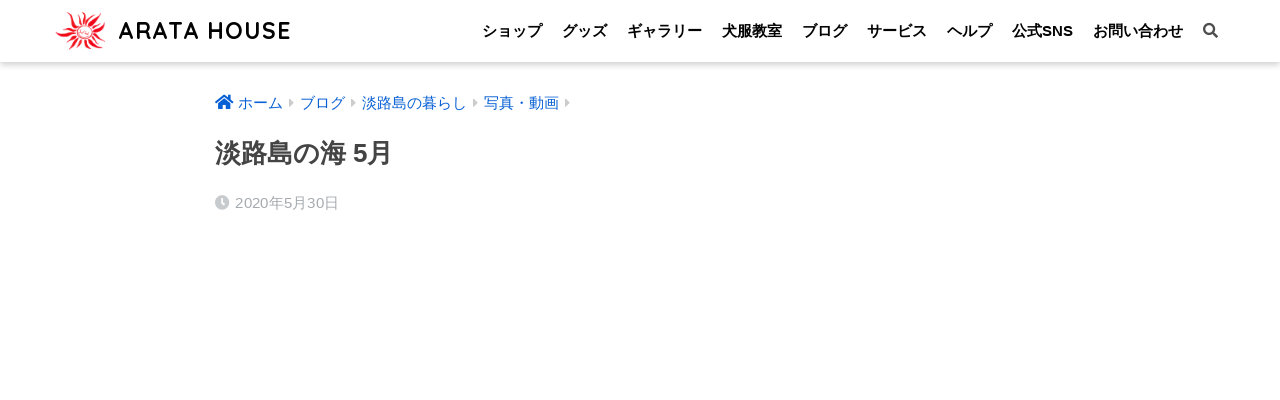

--- FILE ---
content_type: text/html; charset=UTF-8
request_url: https://aratahouse.com/25719/sea-of-awajishima.html
body_size: 40014
content:
<!doctype html><html lang="ja"><head><meta charset="utf-8"><meta http-equiv="X-UA-Compatible" content="IE=edge"><meta name="HandheldFriendly" content="True"><meta name="MobileOptimized" content="320"><meta name="viewport" content="width=device-width, initial-scale=1, viewport-fit=cover"/><meta name="msapplication-TileColor" content="#065fd4"><meta name="theme-color" content="#065fd4"><link rel="pingback" href="https://aratahouse.com/wp/xmlrpc.php"><link media="all" href="https://aratahouse.com/wp/wp-content/cache/autoptimize/css/autoptimize_bc1d3d20b3e7b96633617f6319dfa4a3.css" rel="stylesheet"><title>淡路島の海 5月 | ARATA HOUSE</title><meta name='robots' content='max-image-preview:large' /><link rel='dns-prefetch' href='//ajax.googleapis.com' /><link rel='dns-prefetch' href='//fonts.googleapis.com' /><link rel='dns-prefetch' href='//use.fontawesome.com' /><link rel='dns-prefetch' href='//s.w.org' /><link rel='dns-prefetch' href='//v0.wordpress.com' /><link rel='dns-prefetch' href='//jetpack.wordpress.com' /><link rel='dns-prefetch' href='//s0.wp.com' /><link rel='dns-prefetch' href='//public-api.wordpress.com' /><link rel='dns-prefetch' href='//0.gravatar.com' /><link rel='dns-prefetch' href='//1.gravatar.com' /><link rel='dns-prefetch' href='//2.gravatar.com' /><link rel='dns-prefetch' href='//i0.wp.com' /><link rel='dns-prefetch' href='//c0.wp.com' /><link rel="alternate" type="application/rss+xml" title="ARATA HOUSE &raquo; フィード" href="https://aratahouse.com/feed" /><link rel="alternate" type="application/rss+xml" title="ARATA HOUSE &raquo; コメントフィード" href="https://aratahouse.com/comments/feed" /> <script type="text/javascript">window._wpemojiSettings = {"baseUrl":"https:\/\/s.w.org\/images\/core\/emoji\/13.1.0\/72x72\/","ext":".png","svgUrl":"https:\/\/s.w.org\/images\/core\/emoji\/13.1.0\/svg\/","svgExt":".svg","source":{"concatemoji":"https:\/\/aratahouse.com\/wp\/wp-includes\/js\/wp-emoji-release.min.js?ver=5.9.12"}};
/*! This file is auto-generated */
!function(e,a,t){var n,r,o,i=a.createElement("canvas"),p=i.getContext&&i.getContext("2d");function s(e,t){var a=String.fromCharCode;p.clearRect(0,0,i.width,i.height),p.fillText(a.apply(this,e),0,0);e=i.toDataURL();return p.clearRect(0,0,i.width,i.height),p.fillText(a.apply(this,t),0,0),e===i.toDataURL()}function c(e){var t=a.createElement("script");t.src=e,t.defer=t.type="text/javascript",a.getElementsByTagName("head")[0].appendChild(t)}for(o=Array("flag","emoji"),t.supports={everything:!0,everythingExceptFlag:!0},r=0;r<o.length;r++)t.supports[o[r]]=function(e){if(!p||!p.fillText)return!1;switch(p.textBaseline="top",p.font="600 32px Arial",e){case"flag":return s([127987,65039,8205,9895,65039],[127987,65039,8203,9895,65039])?!1:!s([55356,56826,55356,56819],[55356,56826,8203,55356,56819])&&!s([55356,57332,56128,56423,56128,56418,56128,56421,56128,56430,56128,56423,56128,56447],[55356,57332,8203,56128,56423,8203,56128,56418,8203,56128,56421,8203,56128,56430,8203,56128,56423,8203,56128,56447]);case"emoji":return!s([10084,65039,8205,55357,56613],[10084,65039,8203,55357,56613])}return!1}(o[r]),t.supports.everything=t.supports.everything&&t.supports[o[r]],"flag"!==o[r]&&(t.supports.everythingExceptFlag=t.supports.everythingExceptFlag&&t.supports[o[r]]);t.supports.everythingExceptFlag=t.supports.everythingExceptFlag&&!t.supports.flag,t.DOMReady=!1,t.readyCallback=function(){t.DOMReady=!0},t.supports.everything||(n=function(){t.readyCallback()},a.addEventListener?(a.addEventListener("DOMContentLoaded",n,!1),e.addEventListener("load",n,!1)):(e.attachEvent("onload",n),a.attachEvent("onreadystatechange",function(){"complete"===a.readyState&&t.readyCallback()})),(n=t.source||{}).concatemoji?c(n.concatemoji):n.wpemoji&&n.twemoji&&(c(n.twemoji),c(n.wpemoji)))}(window,document,window._wpemojiSettings);</script> <link rel='stylesheet' id='sng-googlefonts-css'  href='https://fonts.googleapis.com/css?family=Quicksand%3A500%2C700&#038;display=swap' type='text/css' media='all' /><link rel='stylesheet' id='sng-fontawesome-css'  href='https://use.fontawesome.com/releases/v5.11.2/css/all.css' type='text/css' media='all' /><link rel='stylesheet' id='pz-linkcard-css-css'  href='//aratahouse.com/wp/wp-content/uploads/pz-linkcard/style/style.min.css' type='text/css' media='all' /><link rel='stylesheet' id='dashicons-css'  href='https://aratahouse.com/wp/wp-includes/css/dashicons.min.css?ver=5.9.12' type='text/css' media='all' /> <script type='text/javascript' src='https://ajax.googleapis.com/ajax/libs/jquery/3.5.1/jquery.min.js' id='jquery-js'></script> <link rel="https://api.w.org/" href="https://aratahouse.com/wp-json/" /><link rel="alternate" type="application/json" href="https://aratahouse.com/wp-json/wp/v2/posts/25719" /><link rel="EditURI" type="application/rsd+xml" title="RSD" href="https://aratahouse.com/wp/xmlrpc.php?rsd" /><link rel="canonical" href="https://aratahouse.com/25719/sea-of-awajishima.html" /><link rel='shortlink' href='https://wp.me/p43syq-6GP' /><link rel="alternate" type="application/json+oembed" href="https://aratahouse.com/wp-json/oembed/1.0/embed?url=https%3A%2F%2Faratahouse.com%2F25719%2Fsea-of-awajishima.html" /><link rel="alternate" type="text/xml+oembed" href="https://aratahouse.com/wp-json/oembed/1.0/embed?url=https%3A%2F%2Faratahouse.com%2F25719%2Fsea-of-awajishima.html&#038;format=xml" /><meta property="og:title" content="淡路島の海 5月" /><meta property="og:description" content="&nbsp; チャンネル登録 &nbsp; 一日の海の変化を撮影してみました。1年の中でとても気持ちが良い季節です。 &nbsp; 「暮らし」の記事一覧 &nbsp; &nbsp; もっと読む &nbsp; &nbsp;" /><meta property="og:type" content="article" /><meta property="og:url" content="https://aratahouse.com/25719/sea-of-awajishima.html" /><meta property="og:image" content="https://i0.wp.com/aratahouse.com/wp/wp-content/uploads/2020/05/6748bc2f979150f9821774af1828ae9b-2.jpg?fit=1000%2C563&#038;ssl=1" /><meta name="thumbnail" content="https://i0.wp.com/aratahouse.com/wp/wp-content/uploads/2020/05/6748bc2f979150f9821774af1828ae9b-2.jpg?fit=1000%2C563&#038;ssl=1" /><meta property="og:site_name" content="ARATA HOUSE" /><meta name="twitter:card" content="summary_large_image" />  <script data-ad-client="ca-pub-5333736302810085" async src="https://pagead2.googlesyndication.com/pagead/js/adsbygoogle.js"></script> <script async src="https://www.googletagmanager.com/gtag/js?id=UA-45567407-1"></script> <script>window.dataLayer = window.dataLayer || [];
  function gtag(){dataLayer.push(arguments);}
  gtag('js', new Date());
  gtag('config', 'UA-45567407-1');</script> <script>document.documentElement.classList.add(
					'jetpack-lazy-images-js-enabled'
				);</script> <link rel="icon" href="https://i0.wp.com/aratahouse.com/wp/wp-content/uploads/2018/10/cropped-dc041afbf7abde49839cc23713368a98-1.png?fit=32%2C32&#038;ssl=1" sizes="32x32" /><link rel="icon" href="https://i0.wp.com/aratahouse.com/wp/wp-content/uploads/2018/10/cropped-dc041afbf7abde49839cc23713368a98-1.png?fit=192%2C192&#038;ssl=1" sizes="192x192" /><link rel="apple-touch-icon" href="https://i0.wp.com/aratahouse.com/wp/wp-content/uploads/2018/10/cropped-dc041afbf7abde49839cc23713368a98-1.png?fit=180%2C180&#038;ssl=1" /><meta name="msapplication-TileImage" content="https://i0.wp.com/aratahouse.com/wp/wp-content/uploads/2018/10/cropped-dc041afbf7abde49839cc23713368a98-1.png?fit=270%2C270&#038;ssl=1" /></head><body class="post-template-default single single-post postid-25719 single-format-standard custom-background fa5"> <svg xmlns="http://www.w3.org/2000/svg" viewBox="0 0 0 0" width="0" height="0" focusable="false" role="none" style="visibility: hidden; position: absolute; left: -9999px; overflow: hidden;" ><defs><filter id="wp-duotone-dark-grayscale"><feColorMatrix color-interpolation-filters="sRGB" type="matrix" values=" .299 .587 .114 0 0 .299 .587 .114 0 0 .299 .587 .114 0 0 .299 .587 .114 0 0 " /><feComponentTransfer color-interpolation-filters="sRGB" ><feFuncR type="table" tableValues="0 0.498039215686" /><feFuncG type="table" tableValues="0 0.498039215686" /><feFuncB type="table" tableValues="0 0.498039215686" /><feFuncA type="table" tableValues="1 1" /></feComponentTransfer><feComposite in2="SourceGraphic" operator="in" /></filter></defs></svg><svg xmlns="http://www.w3.org/2000/svg" viewBox="0 0 0 0" width="0" height="0" focusable="false" role="none" style="visibility: hidden; position: absolute; left: -9999px; overflow: hidden;" ><defs><filter id="wp-duotone-grayscale"><feColorMatrix color-interpolation-filters="sRGB" type="matrix" values=" .299 .587 .114 0 0 .299 .587 .114 0 0 .299 .587 .114 0 0 .299 .587 .114 0 0 " /><feComponentTransfer color-interpolation-filters="sRGB" ><feFuncR type="table" tableValues="0 1" /><feFuncG type="table" tableValues="0 1" /><feFuncB type="table" tableValues="0 1" /><feFuncA type="table" tableValues="1 1" /></feComponentTransfer><feComposite in2="SourceGraphic" operator="in" /></filter></defs></svg><svg xmlns="http://www.w3.org/2000/svg" viewBox="0 0 0 0" width="0" height="0" focusable="false" role="none" style="visibility: hidden; position: absolute; left: -9999px; overflow: hidden;" ><defs><filter id="wp-duotone-purple-yellow"><feColorMatrix color-interpolation-filters="sRGB" type="matrix" values=" .299 .587 .114 0 0 .299 .587 .114 0 0 .299 .587 .114 0 0 .299 .587 .114 0 0 " /><feComponentTransfer color-interpolation-filters="sRGB" ><feFuncR type="table" tableValues="0.549019607843 0.988235294118" /><feFuncG type="table" tableValues="0 1" /><feFuncB type="table" tableValues="0.717647058824 0.254901960784" /><feFuncA type="table" tableValues="1 1" /></feComponentTransfer><feComposite in2="SourceGraphic" operator="in" /></filter></defs></svg><svg xmlns="http://www.w3.org/2000/svg" viewBox="0 0 0 0" width="0" height="0" focusable="false" role="none" style="visibility: hidden; position: absolute; left: -9999px; overflow: hidden;" ><defs><filter id="wp-duotone-blue-red"><feColorMatrix color-interpolation-filters="sRGB" type="matrix" values=" .299 .587 .114 0 0 .299 .587 .114 0 0 .299 .587 .114 0 0 .299 .587 .114 0 0 " /><feComponentTransfer color-interpolation-filters="sRGB" ><feFuncR type="table" tableValues="0 1" /><feFuncG type="table" tableValues="0 0.278431372549" /><feFuncB type="table" tableValues="0.592156862745 0.278431372549" /><feFuncA type="table" tableValues="1 1" /></feComponentTransfer><feComposite in2="SourceGraphic" operator="in" /></filter></defs></svg><svg xmlns="http://www.w3.org/2000/svg" viewBox="0 0 0 0" width="0" height="0" focusable="false" role="none" style="visibility: hidden; position: absolute; left: -9999px; overflow: hidden;" ><defs><filter id="wp-duotone-midnight"><feColorMatrix color-interpolation-filters="sRGB" type="matrix" values=" .299 .587 .114 0 0 .299 .587 .114 0 0 .299 .587 .114 0 0 .299 .587 .114 0 0 " /><feComponentTransfer color-interpolation-filters="sRGB" ><feFuncR type="table" tableValues="0 0" /><feFuncG type="table" tableValues="0 0.647058823529" /><feFuncB type="table" tableValues="0 1" /><feFuncA type="table" tableValues="1 1" /></feComponentTransfer><feComposite in2="SourceGraphic" operator="in" /></filter></defs></svg><svg xmlns="http://www.w3.org/2000/svg" viewBox="0 0 0 0" width="0" height="0" focusable="false" role="none" style="visibility: hidden; position: absolute; left: -9999px; overflow: hidden;" ><defs><filter id="wp-duotone-magenta-yellow"><feColorMatrix color-interpolation-filters="sRGB" type="matrix" values=" .299 .587 .114 0 0 .299 .587 .114 0 0 .299 .587 .114 0 0 .299 .587 .114 0 0 " /><feComponentTransfer color-interpolation-filters="sRGB" ><feFuncR type="table" tableValues="0.780392156863 1" /><feFuncG type="table" tableValues="0 0.949019607843" /><feFuncB type="table" tableValues="0.352941176471 0.470588235294" /><feFuncA type="table" tableValues="1 1" /></feComponentTransfer><feComposite in2="SourceGraphic" operator="in" /></filter></defs></svg><svg xmlns="http://www.w3.org/2000/svg" viewBox="0 0 0 0" width="0" height="0" focusable="false" role="none" style="visibility: hidden; position: absolute; left: -9999px; overflow: hidden;" ><defs><filter id="wp-duotone-purple-green"><feColorMatrix color-interpolation-filters="sRGB" type="matrix" values=" .299 .587 .114 0 0 .299 .587 .114 0 0 .299 .587 .114 0 0 .299 .587 .114 0 0 " /><feComponentTransfer color-interpolation-filters="sRGB" ><feFuncR type="table" tableValues="0.650980392157 0.403921568627" /><feFuncG type="table" tableValues="0 1" /><feFuncB type="table" tableValues="0.447058823529 0.4" /><feFuncA type="table" tableValues="1 1" /></feComponentTransfer><feComposite in2="SourceGraphic" operator="in" /></filter></defs></svg><svg xmlns="http://www.w3.org/2000/svg" viewBox="0 0 0 0" width="0" height="0" focusable="false" role="none" style="visibility: hidden; position: absolute; left: -9999px; overflow: hidden;" ><defs><filter id="wp-duotone-blue-orange"><feColorMatrix color-interpolation-filters="sRGB" type="matrix" values=" .299 .587 .114 0 0 .299 .587 .114 0 0 .299 .587 .114 0 0 .299 .587 .114 0 0 " /><feComponentTransfer color-interpolation-filters="sRGB" ><feFuncR type="table" tableValues="0.0980392156863 1" /><feFuncG type="table" tableValues="0 0.662745098039" /><feFuncB type="table" tableValues="0.847058823529 0.419607843137" /><feFuncA type="table" tableValues="1 1" /></feComponentTransfer><feComposite in2="SourceGraphic" operator="in" /></filter></defs></svg> <script type="text/javascript" id="bbp-swap-no-js-body-class">document.body.className = document.body.className.replace( 'bbp-no-js', 'bbp-js' );</script> <div id="container"><header class="header"><div id="inner-header" class="wrap cf"><div id="logo" class="header-logo h1 dfont"> <a href="https://aratahouse.com" class="header-logo__link"> <img src="https://aratahouse.com/wp/wp-content/uploads/2018/10/dc041afbf7abde49839cc23713368a98.png" alt="ARATA HOUSE" width="512" height="512" class="header-logo__img"> ARATA HOUSE </a></div><div class="header-search"> <input type="checkbox" class="header-search__input" id="header-search-input" onclick="document.querySelector('.header-search__modal .searchform__input').focus()"> <label class="header-search__close" for="header-search-input"></label><div class="header-search__modal"><form role="search" method="get" class="searchform" action="https://aratahouse.com/"><div> <input type="search" class="searchform__input" name="s" value="" placeholder="検索" /> <button type="submit" class="searchform__submit" aria-label="検索"><i class="fas fa-search" aria-hidden="true"></i></button></div></form></div></div><nav class="desktop-nav clearfix"><ul id="menu-%e3%83%a1%e3%82%a4%e3%83%b3%e3%83%a1%e3%83%8b%e3%83%a5%e3%83%bc" class="menu"><li id="menu-item-19847" class="menu-item menu-item-type-custom menu-item-object-custom menu-item-19847"><a href="http://shopping.aratahouse.com/">ショップ</a></li><li id="menu-item-41145" class="menu-item menu-item-type-custom menu-item-object-custom menu-item-41145"><a target="_blank" rel="noopener" href="https://suzuri.jp/aratahouse">グッズ</a></li><li id="menu-item-32882" class="menu-item menu-item-type-post_type menu-item-object-page menu-item-32882"><a href="https://aratahouse.com/dog-gallery">ギャラリー</a></li><li id="menu-item-29736" class="menu-item menu-item-type-post_type menu-item-object-page menu-item-29736"><a href="https://aratahouse.com/dog-clothes-handmade-classroom-how-to-make-dog-clothes-aratahouse-sewing-machine">犬服教室</a></li><li id="menu-item-23354" class="menu-item menu-item-type-taxonomy menu-item-object-category current-post-ancestor menu-item-23354"><a href="https://aratahouse.com/category/blog">ブログ</a></li><li id="menu-item-23794" class="menu-item menu-item-type-post_type menu-item-object-page menu-item-23794"><a href="https://aratahouse.com/job-request">サービス</a></li><li id="menu-item-23248" class="menu-item menu-item-type-post_type menu-item-object-post menu-item-23248"><a href="https://aratahouse.com/5600/inufuku-guide.html">ヘルプ</a></li><li id="menu-item-40249" class="menu-item menu-item-type-post_type menu-item-object-page menu-item-40249"><a href="https://aratahouse.com/aratahouse-official-sns">公式SNS</a></li><li id="menu-item-34855" class="menu-item menu-item-type-post_type menu-item-object-post menu-item-34855"><a href="https://aratahouse.com/17198/contact-qa.html">お問い合わせ</a></li><li id="menu-item-23557" class="menu-item menu-item-type-custom menu-item-object-custom menu-item-23557"><a href="#sng_search"><label for="header-search-input"><i class="fa fa-search"></i></label></a></li></ul></nav></div></header><div id="content" class="one-column"><div id="inner-content" class="wrap cf"><main id="main" class="m-all t-2of3 d-5of7 cf"><article id="entry" class="cf post-25719 post type-post status-publish format-standard has-post-thumbnail category-photo-video tag-1121 tag-1525"><header class="article-header entry-header"><nav id="breadcrumb" class="breadcrumb"><ul itemscope itemtype="http://schema.org/BreadcrumbList"><li itemprop="itemListElement" itemscope itemtype="http://schema.org/ListItem"><a href="https://aratahouse.com" itemprop="item"><span itemprop="name">ホーム</span></a><meta itemprop="position" content="1" /></li><li itemprop="itemListElement" itemscope itemtype="http://schema.org/ListItem"><a href="https://aratahouse.com/category/blog" itemprop="item"><span itemprop="name">ブログ</span></a><meta itemprop="position" content="2" /></li><li itemprop="itemListElement" itemscope itemtype="http://schema.org/ListItem"><a href="https://aratahouse.com/category/blog/living" itemprop="item"><span itemprop="name">淡路島の暮らし</span></a><meta itemprop="position" content="3" /></li><li itemprop="itemListElement" itemscope itemtype="http://schema.org/ListItem"><a href="https://aratahouse.com/category/blog/living/photo-video" itemprop="item"><span itemprop="name">写真・動画</span></a><meta itemprop="position" content="4" /></li></ul></nav><h1 class="entry-title single-title">淡路島の海 5月</h1><div class="entry-meta vcard"> <time class="pubdate entry-time" datetime="2020-05-30T10:46:43+09:00">2020年5月30日</time></div></header><section class="entry-content cf"><div class="youtube"><p><span class="embed-youtube" style="text-align:center; display: block;"><iframe class="youtube-player" width="1180" height="664" src="https://www.youtube.com/embed/bTNaICNRjks?version=3&#038;rel=1&#038;showsearch=0&#038;showinfo=1&#038;iv_load_policy=1&#038;fs=1&#038;hl=ja&#038;autohide=2&#038;wmode=transparent" allowfullscreen="true" style="border:0;" sandbox="allow-scripts allow-same-origin allow-popups allow-presentation"></iframe></span></p></div><p>&nbsp;</p><p style="text-align: center;"><a class="btn raised red-bc strong" href="https://www.youtube.com/channel/UCgnKnE9gDUaOPGiakYxZZ4g" target="_blank" rel="noopener"><i class="fa fa-youtube-play"></i> チャンネル登録</a></p><p>&nbsp;</p><p>一日の海の変化を撮影してみました。1年の中でとても気持ちが良い季節です。</p><p>&nbsp;</p><h2><strong>「暮らし」の記事一覧</strong></h2><p>&nbsp;</p> <a class="linkto table" href="https://aratahouse.com/25370/january-2020-sunset.html"><span class="tbcell tbimg"><img width="160" height="160" src="https://i0.wp.com/aratahouse.com/wp/wp-content/uploads/2020/02/83066507_160280972063213_2199316161810314628_n.jpg?resize=160%2C160&amp;ssl=1" class="attachment-thumb-160 size-thumb-160 wp-post-image jetpack-lazy-image" alt="2020年1月イタグレと向かった淡路島の海辺の夕焼けはやっぱり綺麗だった-イタグレ服、ミニピン服、ウィペット服、サルーキ服などをハンドメイドで製作しています。愛犬に合ったサイズに調整するだけでなく、愛犬の個性や特徴に合わせてお洋服のデザインを決める事ができるお店です。" data-lazy-src="https://i0.wp.com/aratahouse.com/wp/wp-content/uploads/2020/02/83066507_160280972063213_2199316161810314628_n.jpg?resize=160%2C160&amp;ssl=1&amp;is-pending-load=1" srcset="[data-uri]"></span><span class="tbcell tbtext">混じり合い優しい時間が流れる</span></a><a class="linkto table" href="https://aratahouse.com/24826/a-small-fishing-boat-finishes-fishing-and-returns.html"><span class="tbcell tbimg"><img width="160" height="160" src="https://i0.wp.com/aratahouse.com/wp/wp-content/uploads/2019/11/07bb8bfd57ceb33d2b2d51551a50f351.jpg?resize=160%2C160&amp;ssl=1" class="attachment-thumb-160 size-thumb-160 wp-post-image jetpack-lazy-image" alt="11月の淡路島の夕焼け。小さな漁船が漁を終えて帰る。" data-lazy-src="https://i0.wp.com/aratahouse.com/wp/wp-content/uploads/2019/11/07bb8bfd57ceb33d2b2d51551a50f351.jpg?resize=160%2C160&amp;ssl=1&amp;is-pending-load=1" srcset="[data-uri]"></span><span class="tbcell tbtext">11月の淡路島の夕焼け。小さな漁船が漁を終えて帰る。</span></a><a class="linkto table" href="https://aratahouse.com/24753/drink-whiskey-while-watching-the-sunset.html"><span class="tbcell tbimg"><img width="160" height="160" src="https://i0.wp.com/aratahouse.com/wp/wp-content/uploads/2019/11/4a2659ce1549c2c4cc609de83e891a19.jpg?resize=160%2C160&amp;ssl=1" class="attachment-thumb-160 size-thumb-160 wp-post-image jetpack-lazy-image" alt="伝えたいことがありまして、夕焼けを見に来ました。Buono!が7才になったのですが誕生日の動画ができません、、" data-lazy-src="https://i0.wp.com/aratahouse.com/wp/wp-content/uploads/2019/11/4a2659ce1549c2c4cc609de83e891a19.jpg?resize=160%2C160&amp;ssl=1&amp;is-pending-load=1" srcset="[data-uri]"></span><span class="tbcell tbtext">伝えたいことがありまして、夕焼けを見に来ました。Buono!が7才になったのですが誕生日の動画ができません、、</span></a><a class="linkto table" href="https://aratahouse.com/24643/beer-drinking-on-the-breakwater.html"><span class="tbcell tbimg"><img width="160" height="160" src="https://i0.wp.com/aratahouse.com/wp/wp-content/uploads/2019/10/73a6e17b2f274cff1ea6b7a9ba20f110.jpg?resize=160%2C160&amp;ssl=1" class="attachment-thumb-160 size-thumb-160 wp-post-image jetpack-lazy-image" alt="淡路島の防波堤の上で夕焼けを見ながらビール飲み蛸の事を考える。" data-lazy-src="https://i0.wp.com/aratahouse.com/wp/wp-content/uploads/2019/10/73a6e17b2f274cff1ea6b7a9ba20f110.jpg?resize=160%2C160&amp;ssl=1&amp;is-pending-load=1" srcset="[data-uri]"></span><span class="tbcell tbtext">淡路島の防波堤の上で夕焼けを見ながらビール飲み蛸の事を考える。</span></a><a class="linkto table" href="https://aratahouse.com/24589/on-the-breakwater-cat.html"><span class="tbcell tbimg"><img width="160" height="160" src="https://i0.wp.com/aratahouse.com/wp/wp-content/uploads/2019/10/7a155bcecd3af97231d18f64f2c59204.jpg?resize=160%2C160&amp;ssl=1" class="attachment-thumb-160 size-thumb-160 wp-post-image jetpack-lazy-image" alt="ベランダから海を眺めていると、防波堤の上に猫が！？タマなにしてるの？" data-lazy-src="https://i0.wp.com/aratahouse.com/wp/wp-content/uploads/2019/10/7a155bcecd3af97231d18f64f2c59204.jpg?resize=160%2C160&amp;ssl=1&amp;is-pending-load=1" srcset="[data-uri]"></span><span class="tbcell tbtext">ベランダから海を眺めていると、防波堤の上に猫が！？タマなにしてるの？</span></a><a class="linkto table" href="https://aratahouse.com/24499/little-lover.html"><span class="tbcell tbimg"><img width="160" height="160" src="https://i0.wp.com/aratahouse.com/wp/wp-content/uploads/2019/09/68932177_153588565732549_1744740732032265387_n.jpg?resize=160%2C160&amp;ssl=1" class="attachment-thumb-160 size-thumb-160 wp-post-image jetpack-lazy-image" alt="淡路島の夕焼け-小さな恋人" data-lazy-src="https://i0.wp.com/aratahouse.com/wp/wp-content/uploads/2019/09/68932177_153588565732549_1744740732032265387_n.jpg?resize=160%2C160&amp;ssl=1&amp;is-pending-load=1" srcset="[data-uri]"></span><span class="tbcell tbtext">小さな恋人</span></a><a class="linkto table" href="https://aratahouse.com/24471/before-the-storm.html"><span class="tbcell tbimg"><img width="160" height="160" src="https://i0.wp.com/aratahouse.com/wp/wp-content/uploads/2019/09/69721452_2272361543076381_1436041874059484896_n.jpg?resize=160%2C160&amp;ssl=1" class="attachment-thumb-160 size-thumb-160 wp-post-image jetpack-lazy-image" alt="嵐の前" data-lazy-src="https://i0.wp.com/aratahouse.com/wp/wp-content/uploads/2019/09/69721452_2272361543076381_1436041874059484896_n.jpg?resize=160%2C160&amp;ssl=1&amp;is-pending-load=1" srcset="[data-uri]"></span><span class="tbcell tbtext">嵐の前</span></a><a class="linkto table" href="https://aratahouse.com/24422/itagre-buono-my-summer-vacation.html"><span class="tbcell tbimg"><img width="160" height="160" src="https://i0.wp.com/aratahouse.com/wp/wp-content/uploads/2019/09/feea8d42db79cce65c1705559f3a49b0.jpg?resize=160%2C160&amp;ssl=1" class="attachment-thumb-160 size-thumb-160 wp-post-image jetpack-lazy-image" alt="イタグレBuono!と私の夏休み、家から徒歩30秒で海です。" data-lazy-src="https://i0.wp.com/aratahouse.com/wp/wp-content/uploads/2019/09/feea8d42db79cce65c1705559f3a49b0.jpg?resize=160%2C160&amp;ssl=1&amp;is-pending-load=1" srcset="[data-uri]"></span><span class="tbcell tbtext">イタグレBuono!と私の夏休み、家から徒歩30秒で海です。</span></a><a class="linkto table" href="https://aratahouse.com/24410/lets-walk-together.html"><span class="tbcell tbimg"><img width="160" height="160" src="https://i0.wp.com/aratahouse.com/wp/wp-content/uploads/2019/09/70172305_517777732360000_790787136506206904_n.jpg?resize=160%2C160&amp;ssl=1" class="attachment-thumb-160 size-thumb-160 wp-post-image jetpack-lazy-image" alt="一緒に歩こう" data-lazy-src="https://i0.wp.com/aratahouse.com/wp/wp-content/uploads/2019/09/70172305_517777732360000_790787136506206904_n.jpg?resize=160%2C160&amp;ssl=1&amp;is-pending-load=1" srcset="[data-uri]"></span><span class="tbcell tbtext">一緒に歩こう</span></a><a class="linkto table" href="https://aratahouse.com/24396/the-changing-season.html"><span class="tbcell tbimg"><img width="160" height="160" src="https://i0.wp.com/aratahouse.com/wp/wp-content/uploads/2019/09/70485462_2299329760318862_3071129766161503631_n.jpg?resize=160%2C160&amp;ssl=1" class="attachment-thumb-160 size-thumb-160 wp-post-image jetpack-lazy-image" alt="移りゆく季節" data-lazy-src="https://i0.wp.com/aratahouse.com/wp/wp-content/uploads/2019/09/70485462_2299329760318862_3071129766161503631_n.jpg?resize=160%2C160&amp;ssl=1&amp;is-pending-load=1" srcset="[data-uri]"></span><span class="tbcell tbtext">移りゆく季節</span></a><p>&nbsp;</p><p style="text-align: center;"><a class="btn flat7" href="https://aratahouse.com/category/blog/living">もっと読む</a></p><p>&nbsp;</p> <a class="c_linkto longc_linkto" href="https://aratahouse.com/awajishima"> <span class="longc_img"><img width="520" height="300" src="https://i0.wp.com/aratahouse.com/wp/wp-content/uploads/2019/02/8089e50294910c6cb163e5cb54ad137b.jpg?resize=520%2C300&amp;ssl=1" class="attachment-thumb-520 size-thumb-520 wp-post-image jetpack-lazy-image" alt="淡路島の暮らし｜夫婦と犬の島歩き。" data-lazy-src="https://i0.wp.com/aratahouse.com/wp/wp-content/uploads/2019/02/8089e50294910c6cb163e5cb54ad137b.jpg?resize=520%2C300&amp;ssl=1&amp;is-pending-load=1" srcset="[data-uri]"></span> <span class="longc_content c_linkto_text"><time class="updated sng-link-time dfont" itemprop="dateModified" datetime="2020-02-06">2020年2月6日</time><span class="longc_title">淡路島の暮らし｜夫婦と犬の島歩き。</span></span> </a><p>&nbsp;</p></section><div id="entry-footer-wrapper"></div><div id="comments"><div id="respond" class="comment-respond"><h3 id="reply-title" class="comment-reply-title">コメント・質問などお気軽に。 <small><a rel="nofollow" id="cancel-comment-reply-link" href="/25719/sea-of-awajishima.html#respond" style="display:none;">コメントをキャンセル</a></small></h3><form id="commentform" class="comment-form"> <iframe
 title="コメントフォーム"
 src="https://jetpack.wordpress.com/jetpack-comment/?blogid=59930094&#038;postid=25719&#038;comment_registration=0&#038;require_name_email=1&#038;stc_enabled=1&#038;stb_enabled=0&#038;show_avatars=1&#038;avatar_default=identicon&#038;greeting=%E3%82%B3%E3%83%A1%E3%83%B3%E3%83%88%E3%83%BB%E8%B3%AA%E5%95%8F%E3%81%AA%E3%81%A9%E3%81%8A%E6%B0%97%E8%BB%BD%E3%81%AB%E3%80%82&#038;jetpack_comments_nonce=5310fe574d&#038;greeting_reply=%25s+%E3%81%B8%E8%BF%94%E4%BF%A1%E3%81%99%E3%82%8B&#038;color_scheme=light&#038;lang=ja&#038;jetpack_version=11.4.2&#038;show_cookie_consent=10&#038;has_cookie_consent=0&#038;token_key=%3Bnormal%3B&#038;sig=6fc2b869e9af8127740a743e54fcf9e36aa2f344#parent=https%3A%2F%2Faratahouse.com%2F25719%2Fsea-of-awajishima.html"
 name="jetpack_remote_comment"
 style="width:100%; height: 430px; border:0;"
 class="jetpack_remote_comment"
 id="jetpack_remote_comment"
 sandbox="allow-same-origin allow-top-navigation allow-scripts allow-forms allow-popups"
 > </iframe> <!--[if !IE]><!--> <script>document.addEventListener('DOMContentLoaded', function () {
							var commentForms = document.getElementsByClassName('jetpack_remote_comment');
							for (var i = 0; i < commentForms.length; i++) {
								commentForms[i].allowTransparency = false;
								commentForms[i].scrolling = 'no';
							}
						});</script> <!--<![endif]--></form></div> <input type="hidden" name="comment_parent" id="comment_parent" value="" /></div><script type="application/ld+json">{"@context":"http://schema.org","@type":"Article","mainEntityOfPage":"https://aratahouse.com/25719/sea-of-awajishima.html","headline":"淡路島の海 5月","image":{"@type":"ImageObject","url":"https://i0.wp.com/aratahouse.com/wp/wp-content/uploads/2020/05/6748bc2f979150f9821774af1828ae9b-2.jpg?fit=1280%2C720&ssl=1","width":1280,"height":720},"datePublished":"2020-05-30T10:46:43+0900","dateModified":"2020-05-30T10:48:45+0900","author":{"@type":"Person","name":"ARATA HOUSE","url":"http://aratahouse.com/"},"publisher":{"@type":"Organization","name":"ARATA HOUSE","logo":{"@type":"ImageObject","url":"http://aratahouse.com/wp/wp-content/uploads/2018/10/dc041afbf7abde49839cc23713368a98.png"}},"description":"&nbsp; チャンネル登録 &nbsp; 一日の海の変化を撮影してみました。1年の中でとても気持ちが良い季節です。 &nbsp; 「暮らし」の記事一覧 &nbsp; &nbsp; もっと読む &nbsp; &nbsp;"}</script> </article></main></div></div><footer class="footer"><div id="footer-menu"><div> <a class="footer-menu__btn dfont" href="https://aratahouse.com/"><i class="fas fa-home" aria-hidden="true"></i> HOME</a></div><nav><div class="footer-links cf"><ul id="menu-%e3%83%95%e3%83%83%e3%82%bf%e3%83%bc%e3%83%a1%e3%83%8b%e3%83%a5%e3%83%bc%ef%bc%88%e3%83%9a%e3%83%bc%e3%82%b8%e6%9c%80%e4%b8%8b%e9%83%a8-pc-%e3%83%a2%e3%83%90%e3%82%a4%e3%83%ab%e5%85%b1%e9%80%9a" class="nav footer-nav cf"><li id="menu-item-20323" class="menu-item menu-item-type-post_type menu-item-object-page menu-item-20323"><a href="https://aratahouse.com/terms">利用規約</a></li><li id="menu-item-28252" class="menu-item menu-item-type-post_type menu-item-object-post menu-item-28252"><a href="https://aratahouse.com/17198/contact-qa.html">お問合せ</a></li><li id="menu-item-20330" class="menu-item menu-item-type-post_type menu-item-object-page menu-item-20330"><a href="https://aratahouse.com/sitemap">サイトマップ</a></li></ul></div></nav><p class="copyright dfont"> &copy; 2026            aratahouse            All rights reserved.</p></div></footer></div>  <script type="text/javascript">var sbiajaxurl = "https://aratahouse.com/wp/wp-admin/admin-ajax.php";</script> <script type='text/javascript' id='wp_ulike-js-extra'>var wp_ulike_params = {"ajax_url":"https:\/\/aratahouse.com\/wp\/wp-admin\/admin-ajax.php","notifications":"1"};</script> <script type='text/javascript' id='ez-toc-scroll-scriptjs-js-extra'>var eztoc_smooth_local = {"scroll_offset":"30","add_request_uri":"","add_self_reference_link":""};</script> <script type='text/javascript' id='ez-toc-js-js-extra'>var ezTOC = {"smooth_scroll":"1","scroll_offset":"30","fallbackIcon":"<span class=\"\"><span class=\"eztoc-hide\" style=\"display:none;\">Toggle<\/span><span class=\"ez-toc-icon-toggle-span\"><svg style=\"fill: #999;color:#999\" xmlns=\"http:\/\/www.w3.org\/2000\/svg\" class=\"list-377408\" width=\"20px\" height=\"20px\" viewBox=\"0 0 24 24\" fill=\"none\"><path d=\"M6 6H4v2h2V6zm14 0H8v2h12V6zM4 11h2v2H4v-2zm16 0H8v2h12v-2zM4 16h2v2H4v-2zm16 0H8v2h12v-2z\" fill=\"currentColor\"><\/path><\/svg><svg style=\"fill: #999;color:#999\" class=\"arrow-unsorted-368013\" xmlns=\"http:\/\/www.w3.org\/2000\/svg\" width=\"10px\" height=\"10px\" viewBox=\"0 0 24 24\" version=\"1.2\" baseProfile=\"tiny\"><path d=\"M18.2 9.3l-6.2-6.3-6.2 6.3c-.2.2-.3.4-.3.7s.1.5.3.7c.2.2.4.3.7.3h11c.3 0 .5-.1.7-.3.2-.2.3-.5.3-.7s-.1-.5-.3-.7zM5.8 14.7l6.2 6.3 6.2-6.3c.2-.2.3-.5.3-.7s-.1-.5-.3-.7c-.2-.2-.4-.3-.7-.3h-11c-.3 0-.5.1-.7.3-.2.2-.3.5-.3.7s.1.5.3.7z\"\/><\/svg><\/span><\/span>","chamomile_theme_is_on":""};</script> <script type='text/javascript' id='jetpack-lazy-images-js-extra'>var jetpackLazyImagesL10n = {"loading_warning":"\u753b\u50cf\u306f\u307e\u3060\u8aad\u307f\u8fbc\u307f\u4e2d\u3067\u3059\u3002 \u5370\u5237\u3092\u30ad\u30e3\u30f3\u30bb\u30eb\u3057\u3066\u3082\u3046\u4e00\u5ea6\u304a\u8a66\u3057\u304f\u3060\u3055\u3044\u3002"};</script> <script src="https://cdn.jsdelivr.net/npm/vanilla-lazyload@12.4.0/dist/lazyload.min.js"></script> <script>var lazyLoadInstance = new LazyLoad({
  elements_selector: ".entry-content img",
  threshold: 400
});</script> <!--[if IE]> <script type="text/javascript">if ( 0 === window.location.hash.indexOf( '#comment-' ) ) {
				// window.location.reload() doesn't respect the Hash in IE
				window.location.hash = window.location.hash;
			}</script> <![endif]--> <script type="text/javascript">(function () {
				var comm_par_el = document.getElementById( 'comment_parent' ),
					comm_par = ( comm_par_el && comm_par_el.value ) ? comm_par_el.value : '',
					frame = document.getElementById( 'jetpack_remote_comment' ),
					tellFrameNewParent;

				tellFrameNewParent = function () {
					if ( comm_par ) {
						frame.src = "https://jetpack.wordpress.com/jetpack-comment/?blogid=59930094&postid=25719&comment_registration=0&require_name_email=1&stc_enabled=1&stb_enabled=0&show_avatars=1&avatar_default=identicon&greeting=%E3%82%B3%E3%83%A1%E3%83%B3%E3%83%88%E3%83%BB%E8%B3%AA%E5%95%8F%E3%81%AA%E3%81%A9%E3%81%8A%E6%B0%97%E8%BB%BD%E3%81%AB%E3%80%82&jetpack_comments_nonce=5310fe574d&greeting_reply=%25s+%E3%81%B8%E8%BF%94%E4%BF%A1%E3%81%99%E3%82%8B&color_scheme=light&lang=ja&jetpack_version=11.4.2&show_cookie_consent=10&has_cookie_consent=0&token_key=%3Bnormal%3B&sig=6fc2b869e9af8127740a743e54fcf9e36aa2f344#parent=https%3A%2F%2Faratahouse.com%2F25719%2Fsea-of-awajishima.html" + '&replytocom=' + parseInt( comm_par, 10 ).toString();
					} else {
						frame.src = "https://jetpack.wordpress.com/jetpack-comment/?blogid=59930094&postid=25719&comment_registration=0&require_name_email=1&stc_enabled=1&stb_enabled=0&show_avatars=1&avatar_default=identicon&greeting=%E3%82%B3%E3%83%A1%E3%83%B3%E3%83%88%E3%83%BB%E8%B3%AA%E5%95%8F%E3%81%AA%E3%81%A9%E3%81%8A%E6%B0%97%E8%BB%BD%E3%81%AB%E3%80%82&jetpack_comments_nonce=5310fe574d&greeting_reply=%25s+%E3%81%B8%E8%BF%94%E4%BF%A1%E3%81%99%E3%82%8B&color_scheme=light&lang=ja&jetpack_version=11.4.2&show_cookie_consent=10&has_cookie_consent=0&token_key=%3Bnormal%3B&sig=6fc2b869e9af8127740a743e54fcf9e36aa2f344#parent=https%3A%2F%2Faratahouse.com%2F25719%2Fsea-of-awajishima.html";
					}
				};

				
				if ( 'undefined' !== typeof addComment ) {
					addComment._Jetpack_moveForm = addComment.moveForm;

					addComment.moveForm = function ( commId, parentId, respondId, postId ) {
						var returnValue = addComment._Jetpack_moveForm( commId, parentId, respondId, postId ),
							cancelClick, cancel;

						if ( false === returnValue ) {
							cancel = document.getElementById( 'cancel-comment-reply-link' );
							cancelClick = cancel.onclick;
							cancel.onclick = function () {
								var cancelReturn = cancelClick.call( this );
								if ( false !== cancelReturn ) {
									return cancelReturn;
								}

								if ( ! comm_par ) {
									return cancelReturn;
								}

								comm_par = 0;

								tellFrameNewParent();

								return cancelReturn;
							};
						}

						if ( comm_par == parentId ) {
							return returnValue;
						}

						comm_par = parentId;

						tellFrameNewParent();

						return returnValue;
					};
				}

				
				// Do the post message bit after the dom has loaded.
				document.addEventListener( 'DOMContentLoaded', function () {
					var iframe_url = "https:\/\/jetpack.wordpress.com";
					if ( window.postMessage ) {
						if ( document.addEventListener ) {
							window.addEventListener( 'message', function ( event ) {
								var origin = event.origin.replace( /^http:\/\//i, 'https://' );
								if ( iframe_url.replace( /^http:\/\//i, 'https://' ) !== origin ) {
									return;
								}
								frame.style.height = event.data + 'px';
							});
						} else if ( document.attachEvent ) {
							window.attachEvent( 'message', function ( event ) {
								var origin = event.origin.replace( /^http:\/\//i, 'https://' );
								if ( iframe_url.replace( /^http:\/\//i, 'https://' ) !== origin ) {
									return;
								}
								frame.style.height = event.data + 'px';
							});
						}
					}
				})

			})();</script> <script src='https://stats.wp.com/e-202606.js' defer></script> <script>_stq = window._stq || [];
	_stq.push([ 'view', {v:'ext',j:'1:11.4.2',blog:'59930094',post:'25719',tz:'9',srv:'aratahouse.com'} ]);
	_stq.push([ 'clickTrackerInit', '59930094', '25719' ]);</script> <script>jQuery(document).ready(function(){jQuery(window).scroll(function(){if(jQuery(this).scrollTop()>700){jQuery('.totop').fadeIn(300)}else{jQuery('.totop').fadeOut(300)}});jQuery('.totop').click(function(event){event.preventDefault();jQuery('html, body').animate({scrollTop:0},300)})});</script><script>jQuery(function(){function fetchEntryFooter(){jQuery.ajax({url:'https://aratahouse.com/wp/wp-admin/admin-ajax.php',dataType:'html',data:{'action':'fetch_entry_footer_content','id':25719},success:function(data){jQuery('#entry-footer-wrapper').html(data)}})}setTimeout(function(){fetchEntryFooter()},1500)});</script><script>jQuery(function(){jQuery.post("https://aratahouse.com/wp/?rest_route=/sng/v1/page-count",{id:"25719"})});</script> <a href="#" class="totop" rel="nofollow" aria-label="トップに戻る"><i class="fa fa-chevron-up" aria-hidden="true"></i></a> <script defer src="https://aratahouse.com/wp/wp-content/cache/autoptimize/js/autoptimize_66b3ff68310f0615604b372897a6073b.js"></script></body></html>

--- FILE ---
content_type: text/html; charset=utf-8
request_url: https://www.google.com/recaptcha/api2/aframe
body_size: 266
content:
<!DOCTYPE HTML><html><head><meta http-equiv="content-type" content="text/html; charset=UTF-8"></head><body><script nonce="Xs71LTuC90CRMO-sTOC2LQ">/** Anti-fraud and anti-abuse applications only. See google.com/recaptcha */ try{var clients={'sodar':'https://pagead2.googlesyndication.com/pagead/sodar?'};window.addEventListener("message",function(a){try{if(a.source===window.parent){var b=JSON.parse(a.data);var c=clients[b['id']];if(c){var d=document.createElement('img');d.src=c+b['params']+'&rc='+(localStorage.getItem("rc::a")?sessionStorage.getItem("rc::b"):"");window.document.body.appendChild(d);sessionStorage.setItem("rc::e",parseInt(sessionStorage.getItem("rc::e")||0)+1);localStorage.setItem("rc::h",'1770152704091');}}}catch(b){}});window.parent.postMessage("_grecaptcha_ready", "*");}catch(b){}</script></body></html>